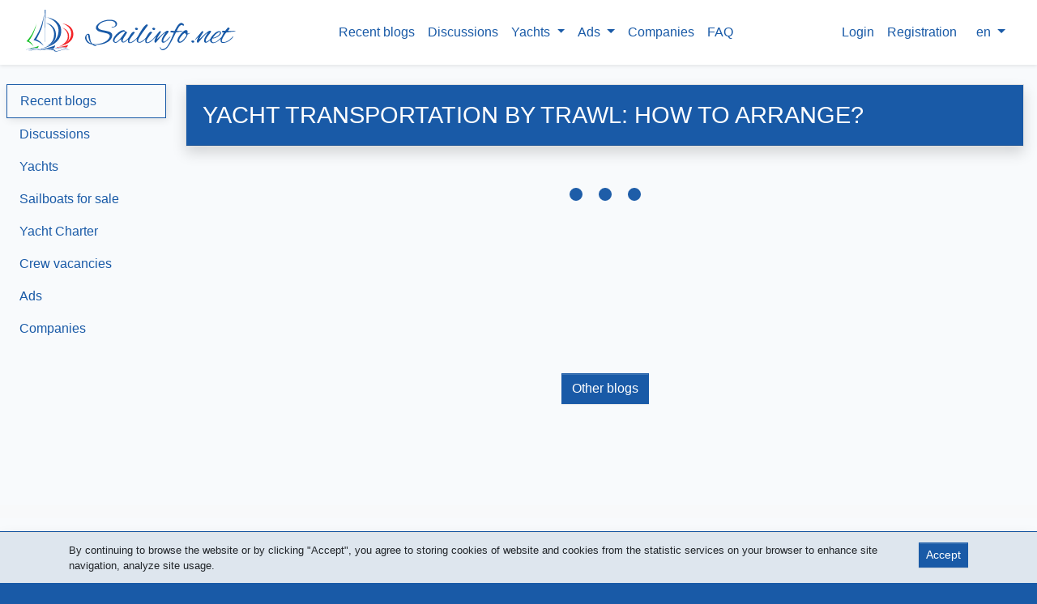

--- FILE ---
content_type: text/html; charset=UTF-8
request_url: https://sailinfo.net/news/102
body_size: 5069
content:
<!DOCTYPE html>
<html lang="en">
<head>
    <meta charset="utf-8"/>
    <meta name="viewport" content="width=device-width, initial-scale=1, minimum-scale=1, shrink-to-fit=no"/>
    <title>Yacht transportation by trawl: how to arrange?</title>
    <link rel="shortcut icon" href="https://sailinfo.net/favicon.ico" type="image/x-icon">

    <link rel="apple-touch-icon" sizes="180x180" href="/apple-touch-icon.png">
    <link rel="icon" type="image/png" sizes="32x32" href="/favicon-32x32.png">
    <link rel="icon" type="image/png" sizes="16x16" href="/favicon-16x16.png">
    <link rel="manifest" href="/site.webmanifest">
    <link rel="mask-icon" href="/safari-pinned-tab.svg" color="#004ad9">
    <meta name="msapplication-TileColor" content="#2462b1">
    <meta name="theme-color" content="#ffffff">

    <meta name="description" content="It is not easy to organize complex transportation of oversized cargo on your own. This will require not only agreeing with a large number of teams and specialists, but also..."/>

    <link rel="preconnect" href="https://mc.yandex.ru">
    <link rel="preconnect" href="https://storage.yandexcloud.net">
    <link rel="dns-prefetch" href="https://stats.pusher.com">


    <link rel="alternate" hreflang="en" href="https://sailinfo.net/news/102?lang=en"/>
                <link rel="alternate" hreflang="fr" href="https://sailinfo.net/news/102?lang=fr"/>
                <link rel="alternate" hreflang="ru" href="https://sailinfo.net/news/102?lang=ru"/>
            <link rel="alternate" hreflang="x-default" href="https://sailinfo.net/news/102"/>

    <link rel="canonical" href="https://sailinfo.net/news/102"/>

    <meta name="twitter:card" content="summary"/>
    <meta property="og:type" content="website"/>
    <meta property="og:title" content="Yacht transportation by trawl: how to arrange?"/>
    <meta property="og:description" content="It is not easy to organize complex transportation of oversized cargo on your own. This will require not only agreeing with a large number of teams and specialists, but also..."/>
    <meta property="og:url" content="https://sailinfo.net/news/102"/>
    <meta property="og:image" content="https://storage.yandexcloud.net/sailinfo.net/blog/82cdac66b48be5aecde96b651f6fdcef.jpg"/>
    <meta property="og:image" content="https://storage.yandexcloud.net/sailinfo.net/blog/82cdac66b48be5aecde96b651f6fdcef.jpg"/>
    <meta property="og:image:alt" content="Yacht transportation by trawl: how to arrange?"/>

    <link href="/css/main.css?id=c084fc54c1bde9819a26" rel="stylesheet"/>
    <meta name="csrf-token" content="bggsK2go1ijUU1pnwaRYxEPnGMs3Wimn99zHvKnW"/>
    <link href="https://sailinfo.net/sailicons/style.css" rel="stylesheet"/>
    
</head>
<body>
    <!-- Global site tag (gtag.js) - Google Analytics -->
<script async src="https://www.googletagmanager.com/gtag/js?id=UA-188050073-1"></script>
<script>
    window.dataLayer = window.dataLayer || [];
    function gtag(){dataLayer.push(arguments);}
    gtag('js', new Date());

    gtag('config', 'UA-188050073-1');
</script>


<!-- Yandex.Metrika counter -->
<script type="text/javascript" >
    (function(m,e,t,r,i,k,a){m[i]=m[i]||function(){(m[i].a=m[i].a||[]).push(arguments)};
        m[i].l=1*new Date();k=e.createElement(t),a=e.getElementsByTagName(t)[0],k.async=1,k.src=r,a.parentNode.insertBefore(k,a)})
    (window, document, "script", "https://mc.yandex.ru/metrika/tag.js", "ym");

    ym(64727353, "init", {
        clickmap:true,
        trackLinks:true,
        accurateTrackBounce:true,
        webvisor:true,
        trackHash:true
    });
</script>
<noscript><div><img src="https://mc.yandex.ru/watch/64727353" style="position:absolute; left:-9999px;" alt="" /></div></noscript>
<!-- /Yandex.Metrika counter -->





    <div id="app">
        <div id="main-navbar-placeholder">
    <nav id="main-navbar" class="navbar navbar-expand-lg">
        <div class="container-fluid">
            <a class="navbar-brand" href="https://sailinfo.net" itemscope itemtype="http://schema.org/ImageObject">
                <img src="https://sailinfo.net/img/logo-big-full-60.svg" alt="Sailinfo.net" itemprop="contentUrl">
                <span itemprop="name"class="d-none">Sailinfo.net</span>
            </a>

            <button class="navbar-toggler" type="button" data-toggle="collapse" data-target="#topNav" aria-controls="topNav" aria-expanded="false">
                <i class="ico ico-navicon text-primary"></i>
            </button>


            <div class="collapse navbar-collapse" id="topNav">
    <div class="w-100">
        <div class="row flex-lg-nowrap">
            <div class="col-12 col-lg-auto pl-lg-0 order-1 order-lg-2">
                <ul class="navbar-nav second-menu justify-content-end">
    <!-- Authentication Links -->
            <li class="nav-item">
            <a class="nav-link" href="https://sailinfo.net/login">Login</a>
        </li>
        <li class="nav-item">
                            <a class="nav-link" href="https://sailinfo.net/register">Registration</a>
                    </li>
    
    <li class="nav-item dropdown ml-2">
    <a class="nav-link dropdown-toggle" href="#" role="button" data-toggle="dropdown" aria-haspopup="true" aria-expanded="false">
        en
    </a>
    <div class="dropdown-menu dropdown-menu-right position-absolute">
        
            <a class="dropdown-item" href="https://sailinfo.net/news/102?lang=en">English</a>

        
            <a class="dropdown-item" href="https://sailinfo.net/news/102?lang=fr">French</a>

        
            <a class="dropdown-item" href="https://sailinfo.net/news/102?lang=ru">Russian</a>

            </div>
</li>
</ul>            </div>

            <div class="col-12 col-lg order-2 order-lg-1">
                <ul class="navbar-nav justify-content-end align-items-end justify-content-lg-center ">
                    <li class="nav-item ">
                        <a class="nav-link" href="https://sailinfo.net/news">
                    <span class="position-relative">
                        Recent blogs
                    </span>
                        </a>
                    </li>

                    <li class="nav-item ">
                        <a class="nav-link" href="https://sailinfo.net/discussions">
                            Discussions
                        </a>
                    </li>

                                        <li class="nav-item dropdown ">
                        <a class="nav-link dropdown-toggle" href="https://sailinfo.net/boats" role="button" data-toggle="dropdown" aria-haspopup="true" aria-expanded="false">
                            Yachts
                        </a>
                        <div class="dropdown-menu dropdown-menu-right dropdown-menu-lg-left position-absolute">
                            <a class="dropdown-item" href="https://sailinfo.net/boats/for_sale">Sailboats for sale</a>
                            <a class="dropdown-item" href="https://sailinfo.net/boats/for_charter">Yacht Charter</a>
                            <a class="dropdown-item" href="https://sailinfo.net/boats/crew_vacancies">Crew vacancies</a>
                            <a class="dropdown-item" href="https://sailinfo.net/boats">All sailboats</a>
                        </div>
                    </li>

                    <li class="nav-item dropdown">
                        <a class="nav-link dropdown-toggle" href="https://sailinfo.net/ads" role="button" data-toggle="dropdown" aria-haspopup="true" aria-expanded="false">
                            Ads
                        </a>
                        <div class="dropdown-menu dropdown-menu-right dropdown-menu-lg-left position-absolute">
                            <a class="dropdown-item" href="https://sailinfo.net/ads">All ads</a>
                            <a class="dropdown-item" href="https://sailinfo.net/ads/services">Services</a>
                            <a class="dropdown-item" href="https://sailinfo.net/ads/products">Equipment and outfit</a>
                            <div class="dropdown-divider"></div>
                            <a class="dropdown-item" href="https://sailinfo.net/boats/for_sale">Sailboats for sale</a>
                            <a class="dropdown-item" href="https://sailinfo.net/boats/for_charter">Yacht Charter</a>
                            <a class="dropdown-item" href="https://sailinfo.net/boats/crew_vacancies">Crew vacancies</a>
                        </div>
                    </li>

                    <li class="nav-item ">
                        <a class="nav-link" href="https://sailinfo.net/companies">
                            Companies
                        </a>
                    </li>

                                            <li class="d-block d-lg-none d-xxl-block nav-item ">
                            <a class="nav-link" href="https://sailinfo.net/about">About Sailinfo.net</a>
                        </li>
                        <li class="nav-item ">
                            <a class="nav-link" href="https://sailinfo.net/faq">FAQ</a>
                        </li>
                                    </ul>
            </div>

        </div>
    </div>
</div>

            

        </div>
    </nav>
</div>
        <section id="main" class="container-fluid">
            <div class="row" style="min-height: 100%">
                <div id="left-menu-place"
                                        class="d-none d-md-inline-block col-md-3 col-xl-2 p-0"
                                    >
                    <div id="left-menu" class="px-2">
                                                <div class="nav nav-pills flex-column">
    <a class="nav-link active" href="https://sailinfo.net/news">
        <span class="position-relative menu-item-news">
            Recent blogs
            
        </span>
    </a>

    <a class="nav-link "
       href="https://sailinfo.net/discussions">Discussions</a>

            <a class="nav-link" href="https://sailinfo.net/boats">Yachts</a>
        <a class="nav-link" href="https://sailinfo.net/boats/for_sale">Sailboats for sale</a>
        <a class="nav-link" href="https://sailinfo.net/boats/for_charter">Yacht Charter</a>
        <a class="nav-link" href="https://sailinfo.net/boats/crew_vacancies">Crew vacancies</a>
    
    <a class="nav-link " href="https://sailinfo.net/ads">
        Ads
    </a>

    <a class="nav-link " href="https://sailinfo.net/companies">
        Companies
    </a>
</div>                                                <div class="py-4">&nbsp;</div>
                    </div>
                </div>
                <div
                                    class="col-12 col-md-9 col-xl-10 col-xxl-8 px-0 px-xl-3 content"
                                 >
                        <div id="blog">
        <div class="card shadow">
            <div class="card-header bg-primary text-white">
                <h1 class="text-left text-js">Yacht transportation by trawl: how to arrange?</h1>
            </div>
        </div>
        <user-blogs :user="0"
                    :blog_id="102"
                    :me=" 0 ">
            <div class="my-4">
                It is not easy to organize complex transportation of oversized cargo on your own. This will require not only agreeing with a large number of teams and specialists, but also issuing a package of documents and permits. Logistics company specialists will help you save time, money and nerves. In this case, we describe how the TEK Operator organized the transportation of unusual cargo for a regular customer.<br />
<br />
Task<br />
<br />
A client came to us with a difficult request. He needed to transport a large boat from Irkutsk to the city of Zeya in the Amur region. But not just to transport, but to organize everything "turnkey": starting from loading from the water, ending with unloading at the place of operation of the vessel.<br />
<br />
The boat itself was awaiting transportation at the pier, i.e. on the water. And this was the main difficulty: it was not easy to load from the water, special equipment and a well-structured loading algorithm were required.<br />
<br />
Decision<br />
<br />
The staff of our road transportation department found local specialists in Irkutsk who have extensive experience in such loadings. They took over part of the work related to lifting the boat from the water and loading it onto a car trailer. Before starting the process, we carefully prepared and coordinated a step-by-step plan with the Client and contractors, which included:<br />
<br />
1. Loading technology,<br />
2. Loading date and delivery time,<br />
3. Getting permission,<br />
4. Transportation route,<br />
5. Unloading technology and cargo acceptance procedure,<br />
6. Reporting.<br />
<br />
After we thought over and agreed on all the nuances, we started collecting the necessary papers, including mandatory permits for the transportation of oversized cargo. It was possible to issue it a day earlier than the maximum deadline for receipt.<br />
<br />
Transportation of oversized cargo by trawl<br />
<br />
On the agreed day, TEK Operator specialists coordinated the actions of crane operators, slingers, truck driver and Customer representatives. The complex loading went exactly according to plan — without any problems or delays. Slings were attached to the crane and brought to the boat, lowering it into the water as much as possible. The slingers manually separated them from the boat in several pieces in front and behind the boat and released them. The slings sailed under the water and ended up under the boat.<br />
<br />
When the most difficult stage was passed, the final task remained: to complete the loading. The crane slowly lifted the boat off the water and carried it over the car. By this time, a special metal structure had already been installed on the trailer, on which the boat was carefully mounted.<br />
<br />
The cargo was carefully secured on the trailer, then the parties finalized all the necessary documents, after which the driver set off on a long journey. Seven days later, the boat was successfully unloaded at the Customer's facility.<br />
<br />
The client was satisfied with the speed of transportation and the quality of the organization of the process. After all, the cargo owner himself spent a minimum of time and effort. The TEK Operator team has extensive experience in organizing such transportation. We will help you not only deliver oversized cargo on a trawl, but also solve the difficulties of loading/unloading it, as well as obtaining permits. Congratulations to the Client on the long-awaited purchase and we wish that the water transport would serve him for a long time, reliably and bring only positive emotions.
                            </div>
        </user-blogs>
    </div>

    <div class="text-center my-4 px-3">
        <a href="https://sailinfo.net/news" class="btn btn-primary">Other blogs</a>
    </div>
                </div>
                <div class="col-12 pt-3 col-xxl-2 pt-xxl-0 pl-xxl-0 bg-light">
                                                            
                    
                    
                    
                    
                </div>
            </div>
        </section>
    </div>

    <div id="footer">
    <div class="container">
        <div class="row">
            <div class="col-12 col-md-3">
                <div class="d-flex justify-content-center justify-content-md-start">
                    <a class="nav-item nav-link text-white py-0 mb-3" href="https://sailinfo.net">
                        <img src="https://sailinfo.net/img/logo-full-small-white.svg" alt="Sailinfo.net" class="footer-logo">
                    </a>
                </div>
            </div>
            <div class="col-12 col-md-9">
                <div class="nav justify-content-center justify-content-md-end small">
                    <a href="https://sailinfo.net/about" class="nav-item nav-link text-gray">About Sailinfo.net</a>
                    <a class="nav-item nav-link text-gray"
                       title="Contact the site administration"
                       data-toggle="modal" href="#feedback">
                        Administration
                    </a>
                    <a href="https://sailinfo.net/terms_of_use" class="nav-item nav-link text-gray">Terms of use</a>
                    <a href="https://sailinfo.net/faq" class="nav-item nav-link text-gray">FAQ</a>
                </div>
            </div>
        </div>
        <div class="d-flex justify-content-center justify-content-md-end">
            <a href="https://www.facebook.com/sailinfo.net" target="_blank" class="text-gray text-decoration-none m-2" rel="noopener nofollow"><i class="ico ico-facebook"></i></a>
            <a href="https://twitter.com/SailinfoNet" target="_blank" class="text-gray text-decoration-none m-2" rel="noopener nofollow"><i class="ico ico-twitter"></i></a>
            <a href="https://vk.com/sailinfo_net" target="_blank" class="text-gray text-decoration-none m-2" rel="noopener nofollow"><i class="ico ico-vk"></i></a>
        </div>
    </div>
</div>        <!--noindex-->
    <div id="cookies_warning" class="d-none fixed-bottom w-100 bg-gray border-top border-dark-gray p-2 shadow">
        <div class="container">
            <div class="row">
                <div class="col-12 col-sm">
                    <div class="small my-1">By continuing to browse the website or by clicking &quot;Accept&quot;, you agree to storing cookies of website and cookies from the statistic services on your browser to enhance site navigation, analyze site usage.</div>
                </div>
                <div class="col-12 col-sm-auto text-center">
                    <button id="accept_cookies" role="button" class="btn btn-sm btn-primary my-1">Accept</button>
                </div>
            </div>
        </div>
    </div>
    <!--/noindex-->
            <!--noindex-->
<div class="modal fade" id="feedback" tabindex="-1" role="dialog" aria-hidden="true">
    <div class="modal-dialog modal-dialog-centered" role="document">
        <feedback-form
            success_message="<div class='h5'>Your message has been successfully sent!</div><div class='h5'>Thank you!</div><div class='h5'>We will get back to you as soon as possible.</div>"
            user_name=""
            user_email=""
            title="Contact the site administration"
            name_label="Name"
            email_label="E-Mail Address"
            message_label="Message"
            consent_link="I agree to the &lt;a href=&quot;/terms_of_use&quot; target=&quot;_blank&quot; rel=&quot;noopener&quot;&gt;Term of use&lt;/a&gt;"
            send_button="Send message"
            send_button_not_ready="Please fill in the required fields"
            close_button="Close"
        ></feedback-form>
    </div>
</div>
<!--/noindex-->

    
    
    
    
    
            <script src="/js/main.js?id=1021e893e31074b4eceb"></script>
        <script src="https://sailinfo.net/js/trans.js?id=634d6e1f002d974d3f373ce370f3d7b41313"></script>
        <script src="/js/fancybox.js?id=ed3a0d10b6be0eb2eab8"></script>
        <link href="/css/fancybox.css?id=9deae6348dd93e347335" rel="stylesheet"/>
            <script src="/js/user_blogs.js?id=b30bd72448ffc48d7a3f"></script>
    <script>new Vue({el:'#blog'});</script>
    <script>
        $(document).ready(function(){
            setTimeout(function(){$('#cookies_warning').removeClass('d-none')},1500);
            setTimeout(function(){$('#cookies_warning').css({'bottom':'-500px','transition':'all 800ms ease-in-out'})},12000);
            $('#accept_cookies').click(function(){axios.get('https://sailinfo.net/accept_cookies').then(function(resp){if(resp.data){$('#cookies_warning').hide()}})})})
    </script>
    <script>
    var feedback = new Vue({
        name: 'feedback',
        el: '#feedback'
    });
</script>

    


</body>
</html>
